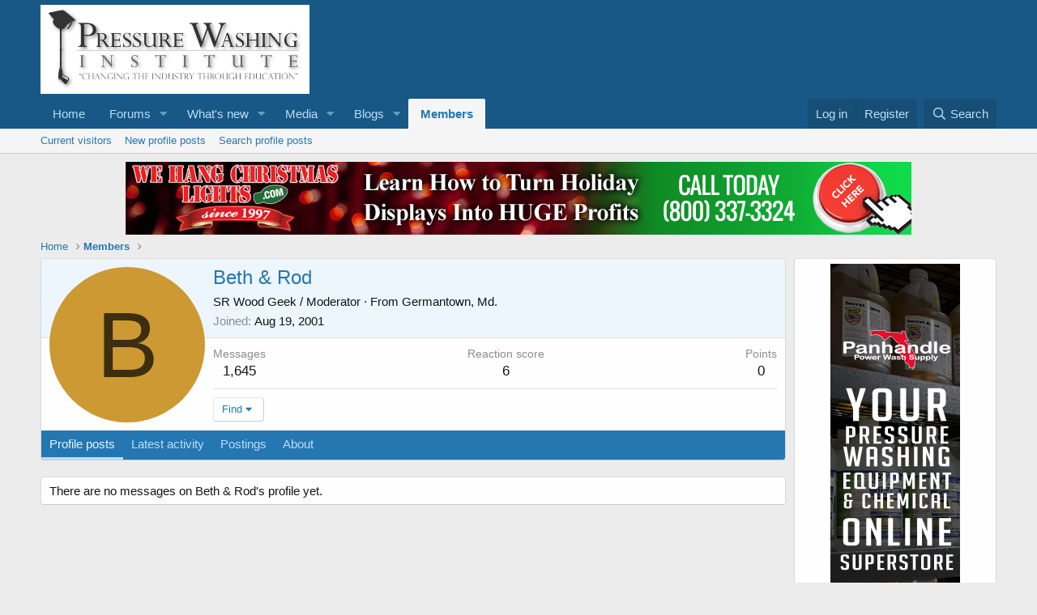

--- FILE ---
content_type: text/javascript; charset=UTF-8
request_url: https://propowerwash.com/ads/www/delivery/ajs.php?zoneid=2&cb=49773657646&charset=UTF-8&loc=https%3A//www.propowerwash.com/board/upload/members/beth-rod.30/
body_size: 413
content:
var OX_65cbc903 = '';
OX_65cbc903 += "<"+"a href=\'https://propowerwash.com/ads/www/delivery/cl.php?bannerid=162&amp;zoneid=2&amp;sig=9c873bca8d1823c0ef180f69a879f05e1bb05f440e591aa2938f5a57d5220378&amp;oadest=https%3A%2F%2Fwww.ppwsupply.com\' target=\'_blank\'><"+"img src=\'https://uamcc.org/images/banners/PWI-160x600.png\' width=\'160\' height=\'600\' alt=\'\' title=\'\' border=\'0\' /><"+"/a><"+"div id=\'beacon_b727734e35\' style=\'position: absolute; left: 0px; top: 0px; visibility: hidden;\'><"+"img src=\'https://propowerwash.com/ads/www/delivery/lg.php?bannerid=162&amp;campaignid=2&amp;zoneid=2&amp;loc=https%3A%2F%2Fwww.propowerwash.com%2Fboard%2Fupload%2Fmembers%2Fbeth-rod.30%2F&amp;cb=b727734e35\' width=\'0\' height=\'0\' alt=\'\' style=\'width: 0px; height: 0px;\' /><"+"/div>\n";
document.write(OX_65cbc903);


--- FILE ---
content_type: text/javascript; charset=UTF-8
request_url: https://propowerwash.com/ads/www/delivery/ajs.php?zoneid=2&cb=17623064776&charset=UTF-8&loc=https%3A//www.propowerwash.com/board/upload/members/beth-rod.30/
body_size: 411
content:
var OX_31233fc1 = '';
OX_31233fc1 += "<"+"a href=\'https://propowerwash.com/ads/www/delivery/cl.php?bannerid=178&amp;zoneid=2&amp;sig=0c23dce388d8b67aa09c8683d9386673a7cb444b27fcd7f56e6efadd1938d675&amp;oadest=http%3A%2F%2FRooftecsystems.net\' target=\'_blank\'><"+"img src=\'https://propowerwash.com/ads/www/images/274f40a29d9f04fbee50a5a843f38f12.jpg\' width=\'160\' height=\'600\' alt=\'\' title=\'\' border=\'0\' /><"+"/a><"+"div id=\'beacon_bd4f0c2d90\' style=\'position: absolute; left: 0px; top: 0px; visibility: hidden;\'><"+"img src=\'https://propowerwash.com/ads/www/delivery/lg.php?bannerid=178&amp;campaignid=2&amp;zoneid=2&amp;loc=https%3A%2F%2Fwww.propowerwash.com%2Fboard%2Fupload%2Fmembers%2Fbeth-rod.30%2F&amp;cb=bd4f0c2d90\' width=\'0\' height=\'0\' alt=\'\' style=\'width: 0px; height: 0px;\' /><"+"/div>\n";
document.write(OX_31233fc1);


--- FILE ---
content_type: text/javascript; charset=UTF-8
request_url: https://propowerwash.com/ads/www/delivery/ajs.php?zoneid=8&cb=50070054441&charset=UTF-8&loc=https%3A//www.propowerwash.com/board/upload/members/beth-rod.30/
body_size: 432
content:
var OX_f3b3520e = '';
OX_f3b3520e += "<"+"a href=\'https://propowerwash.com/ads/www/delivery/cl.php?bannerid=142&amp;zoneid=8&amp;sig=e1acc9593ec0069ee539ca6b7d6e32da847869130dfd9659bb6bedfa281725bb&amp;oadest=https%3A%2F%2Fwww.wehangchristmaslights.com%2F\' target=\'_blank\'><"+"img src=\'https://uamcc.org/images/banners/WHCL-Bnr-970x90.jpg\' width=\'970\' height=\'90\' alt=\'\' title=\'\' border=\'0\' /><"+"/a><"+"div id=\'beacon_0c53ca896a\' style=\'position: absolute; left: 0px; top: 0px; visibility: hidden;\'><"+"img src=\'https://propowerwash.com/ads/www/delivery/lg.php?bannerid=142&amp;campaignid=2&amp;zoneid=8&amp;loc=https%3A%2F%2Fwww.propowerwash.com%2Fboard%2Fupload%2Fmembers%2Fbeth-rod.30%2F&amp;cb=0c53ca896a\' width=\'0\' height=\'0\' alt=\'\' style=\'width: 0px; height: 0px;\' /><"+"/div>\n";
document.write(OX_f3b3520e);
